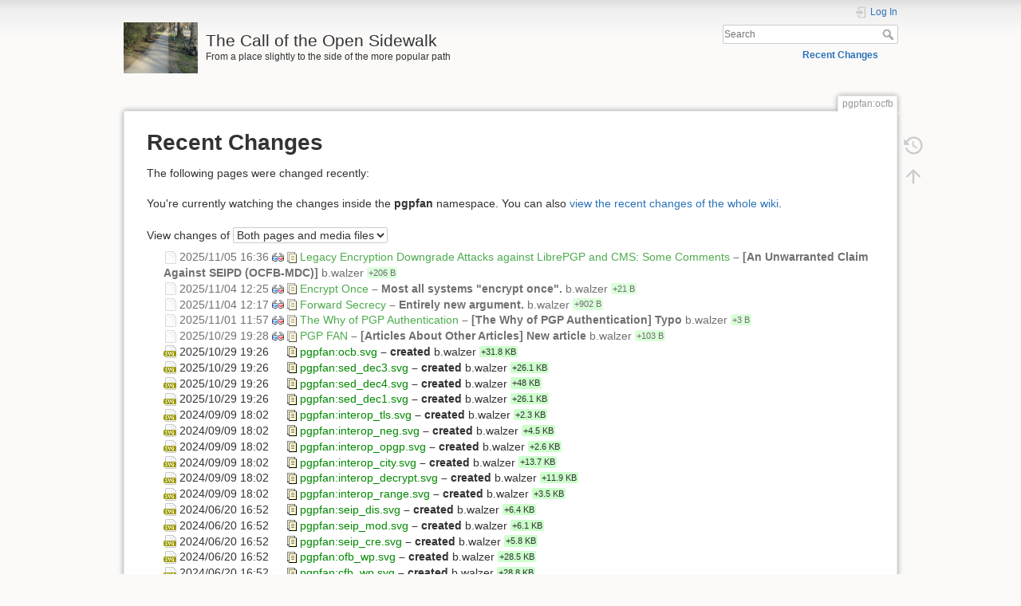

--- FILE ---
content_type: text/html; charset=utf-8
request_url: https://articles.59.ca/doku.php?id=pgpfan:ocfb&do=recent
body_size: 27489
content:
<!DOCTYPE html>
<html lang="en" dir="ltr" class="no-js">
<head>
    <meta charset="utf-8" />
    <title>OpenPGP&#039;s Improved Cipher Feedback Mode (OCFB) - Recent Changes [The Call of the Open Sidewalk]</title>
    <meta name="generator" content="DokuWiki"/>
<meta name="theme-color" content="#008800"/>
<meta name="robots" content="noindex,nofollow"/>
<link rel="search" type="application/opensearchdescription+xml" href="/lib/exe/opensearch.php" title="The Call of the Open Sidewalk"/>
<link rel="start" href="/"/>
<link rel="contents" href="/doku.php?id=pgpfan:ocfb&amp;do=index" title="Sitemap"/>
<link rel="manifest" href="/lib/exe/manifest.php" crossorigin="use-credentials"/>
<link rel="alternate" type="application/rss+xml" title="Recent Changes" href="/feed.php"/>
<link rel="alternate" type="application/rss+xml" title="Current namespace" href="/feed.php?mode=list&amp;ns=pgpfan"/>
<link rel="alternate" type="text/html" title="Plain HTML" href="/doku.php?do=export_xhtml&amp;id=pgpfan:ocfb"/>
<link rel="alternate" type="text/plain" title="Wiki Markup" href="/doku.php?do=export_raw&amp;id=pgpfan:ocfb"/>
<link rel="stylesheet" href="/lib/exe/css.php?t=dokuwiki&amp;tseed=72e9190f09aa41ccbfc920deb2a2c60f"/>
<script >var NS='pgpfan';var JSINFO = {"tmplft_template":"dokuwiki","tmplftacl":1,"tmplft_aclgen":2,"tmplft_sitetools":"media,index","tmplft_pagetools":"\\w+","tmplft_ptools_xcl":"dokuwiki__top,login,revisions","tmplft_mobile":"edit|backlink|subscribe|revert|media|index","tmplft_actions":"edit,backlink,subscribe,revert,media,index","tmplft_profile":"","tmplft_search":"","plugin_enforcesummary":{"enforce_summary":1,"default_minoredit":1,"enforce_preview":1},"id":"pgpfan:ocfb","namespace":"pgpfan","ACT":"recent","useHeadingNavigation":1,"useHeadingContent":1};(function(H){H.className=H.className.replace(/\bno-js\b/,'js')})(document.documentElement);</script>
<script src="/lib/exe/jquery.php?tseed=8faf3dc90234d51a499f4f428a0eae43" defer="defer"></script>
<script src="/lib/exe/js.php?t=dokuwiki&amp;tseed=72e9190f09aa41ccbfc920deb2a2c60f" defer="defer"></script>
<style type="text/css" media="screen">@font-face {
  font-family: 'ocr-b';
  src:        url('/lib/plugins/fontface/fonts/OCRB.woff') format('woff'),
       url('/lib/plugins/fontface/fonts/OCRB.ttf') format('truetype');
  font-weight: normal;
  font-style: normal;
}
</style>
    <meta name="viewport" content="width=device-width,initial-scale=1" />
    <link rel="shortcut icon" href="/lib/exe/fetch.php?media=wiki:favicon.ico" />
<link rel="apple-touch-icon" href="/lib/tpl/dokuwiki/images/apple-touch-icon.png" />
    </head>

<body>
    <div id="dokuwiki__site"><div id="dokuwiki__top" class="site dokuwiki mode_recent tpl_dokuwiki     ">

        
<!-- ********** HEADER ********** -->
<header id="dokuwiki__header"><div class="pad group">

    
    <div class="headings group">
        <ul class="a11y skip">
            <li><a href="#dokuwiki__content">skip to content</a></li>
        </ul>

        <h1 class="logo"><a href="/doku.php?id=start"  accesskey="h" title="Home [h]"><img src="/lib/exe/fetch.php?media=wiki:logo.png" width="185" height="128" alt="" /><span>The Call of the Open Sidewalk</span></a></h1>
                    <p class="claim">From a place slightly to the side of the more popular path</p>
            </div>

    <div class="tools group">
        <!-- USER TOOLS -->
                    <div id="dokuwiki__usertools">
                <h3 class="a11y">User Tools</h3>
                <ul>
                    <li class="action login"><a href="/doku.php?id=pgpfan:ocfb&amp;do=login&amp;sectok=" title="Log In" rel="nofollow"><span>Log In</span><svg xmlns="http://www.w3.org/2000/svg" width="24" height="24" viewBox="0 0 24 24"><path d="M10 17.25V14H3v-4h7V6.75L15.25 12 10 17.25M8 2h9a2 2 0 0 1 2 2v16a2 2 0 0 1-2 2H8a2 2 0 0 1-2-2v-4h2v4h9V4H8v4H6V4a2 2 0 0 1 2-2z"/></svg></a></li>                </ul>
            </div>
        
        <!-- SITE TOOLS -->
        <div id="dokuwiki__sitetools">
            <h3 class="a11y">Site Tools</h3>
            <form action="/doku.php?id=start" method="get" role="search" class="search doku_form" id="dw__search" accept-charset="utf-8"><input type="hidden" name="do" value="search" /><input type="hidden" name="id" value="pgpfan:ocfb" /><div class="no"><input name="q" type="text" class="edit" title="[F]" accesskey="f" placeholder="Search" autocomplete="on" id="qsearch__in" value="" /><button value="1" type="submit" title="Search">Search</button><div id="qsearch__out" class="ajax_qsearch JSpopup"></div></div></form>            <div class="mobileTools">
                <form action="/doku.php" method="get" accept-charset="utf-8"><div class="no"><input type="hidden" name="id" value="pgpfan:ocfb" /><select name="do" class="edit quickselect" title="Tools"><option value="">Tools</option><optgroup label="Page Tools"><option value="">Show page</option><option value="revisions">Old revisions</option><option value="backlink">Backlinks</option></optgroup><optgroup label="Site Tools"><option value="recent">Recent Changes</option><option value="media">Media Manager</option><option value="index">Sitemap</option></optgroup><optgroup label="User Tools"><option value="login">Log In</option></optgroup></select><button type="submit">&gt;</button></div></form>            </div>
            <ul>
                <li class="action recent"><a href="/doku.php?id=pgpfan:ocfb&amp;do=recent" title="Recent Changes [r]" rel="nofollow" accesskey="r">Recent Changes</a></li><li class="action media"><a href="/doku.php?id=pgpfan:ocfb&amp;do=media&amp;ns=pgpfan" title="Media Manager" rel="nofollow">Media Manager</a></li><li class="action index"><a href="/doku.php?id=pgpfan:ocfb&amp;do=index" title="Sitemap [x]" rel="nofollow" accesskey="x">Sitemap</a></li>            </ul>
        </div>

    </div>

    <!-- BREADCRUMBS -->
    
    <hr class="a11y" />
</div></header><!-- /header -->

        <div class="wrapper group">

            
            <!-- ********** CONTENT ********** -->
            <main id="dokuwiki__content"><div class="pad group">
                
                <div class="pageId"><span>pgpfan:ocfb</span></div>

                <div class="page group">
                                                            <!-- wikipage start -->
                    
<h1 class="sectionedit1" id="recent_changes">Recent Changes</h1>
<div class="level1">

<p>
The following pages were changed recently:
</p>

</div>
<div class="level1"><p>You're currently watching the changes inside the <b>pgpfan</b> namespace. You can also <a href="/doku.php?id=start&amp;do=recent">view the recent changes of the whole wiki</a>.</p></div><form id="dw__recent" method="GET" action="/doku.php?id=pgpfan:ocfb" class="changes doku_form" accept-charset="utf-8"><input type="hidden" name="sectok" value="" /><input type="hidden" name="do" value="recent" /><input type="hidden" name="id" value="pgpfan:ocfb" /><div class="no"><div class="changeType"><label class="quickselect">
<span>View changes of</span>
<select name="show_changes" class="quickselect"><option value="pages" >Pages</option><option value="mediafiles" >Media files</option><option selected="selected" value="both" >Both pages and media files</option></select>
</label><button name="do[recent]" value="1" type="submit">Apply</button></div><ul ><li class="minor"><div class="li"><img class="icon" src="/lib/images/fileicons/file.png" alt="pgpfan:ledowngrade" /> <span class="date">2025/11/05 16:36</span> <a href="/doku.php?id=pgpfan:ledowngrade&do=diff" class="diff_link"><img src="/lib/images/diff.png" width="15" height="11" title="Show differences to current revisions" alt="Show differences to current revisions" /></a> <a href="/doku.php?id=pgpfan:ledowngrade&do=revisions" class="revisions_link"><img src="/lib/images/history.png" width="12" height="14" title="Old revisions" alt="Old revisions" /></a> <a href="/doku.php?id=pgpfan:ledowngrade" class="wikilink1">Legacy Encryption Downgrade Attacks against LibrePGP and CMS: Some Comments</a> <span class="sum"> – [An Unwarranted Claim Against SEIPD (OCFB-MDC)] </span> <span class="user"><bdi>b.walzer</bdi></span> <span class="sizechange positive">+206 B</span></div></li><li class="minor"><div class="li"><img class="icon" src="/lib/images/fileicons/file.png" alt="pgpfan:encryptonce" /> <span class="date">2025/11/04 12:25</span> <a href="/doku.php?id=pgpfan:encryptonce&do=diff" class="diff_link"><img src="/lib/images/diff.png" width="15" height="11" title="Show differences to current revisions" alt="Show differences to current revisions" /></a> <a href="/doku.php?id=pgpfan:encryptonce&do=revisions" class="revisions_link"><img src="/lib/images/history.png" width="12" height="14" title="Old revisions" alt="Old revisions" /></a> <a href="/doku.php?id=pgpfan:encryptonce" class="wikilink1">Encrypt Once</a> <span class="sum"> – Most all systems &quot;encrypt once&quot;.</span> <span class="user"><bdi>b.walzer</bdi></span> <span class="sizechange positive">+21 B</span></div></li><li class="minor"><div class="li"><img class="icon" src="/lib/images/fileicons/file.png" alt="pgpfan:forward_secrecy" /> <span class="date">2025/11/04 12:17</span> <a href="/doku.php?id=pgpfan:forward_secrecy&do=diff" class="diff_link"><img src="/lib/images/diff.png" width="15" height="11" title="Show differences to current revisions" alt="Show differences to current revisions" /></a> <a href="/doku.php?id=pgpfan:forward_secrecy&do=revisions" class="revisions_link"><img src="/lib/images/history.png" width="12" height="14" title="Old revisions" alt="Old revisions" /></a> <a href="/doku.php?id=pgpfan:forward_secrecy" class="wikilink1">Forward Secrecy</a> <span class="sum"> – Entirely new argument.</span> <span class="user"><bdi>b.walzer</bdi></span> <span class="sizechange positive">+902 B</span></div></li><li class="minor"><div class="li"><img class="icon" src="/lib/images/fileicons/file.png" alt="pgpfan:pgpauth" /> <span class="date">2025/11/01 11:57</span> <a href="/doku.php?id=pgpfan:pgpauth&do=diff" class="diff_link"><img src="/lib/images/diff.png" width="15" height="11" title="Show differences to current revisions" alt="Show differences to current revisions" /></a> <a href="/doku.php?id=pgpfan:pgpauth&do=revisions" class="revisions_link"><img src="/lib/images/history.png" width="12" height="14" title="Old revisions" alt="Old revisions" /></a> <a href="/doku.php?id=pgpfan:pgpauth" class="wikilink1">The Why of PGP Authentication</a> <span class="sum"> – [The Why of PGP Authentication] Typo</span> <span class="user"><bdi>b.walzer</bdi></span> <span class="sizechange positive">+3 B</span></div></li><li class="minor"><div class="li"><img class="icon" src="/lib/images/fileicons/file.png" alt="pgpfan:index" /> <span class="date">2025/10/29 19:28</span> <a href="/doku.php?id=pgpfan:index&do=diff" class="diff_link"><img src="/lib/images/diff.png" width="15" height="11" title="Show differences to current revisions" alt="Show differences to current revisions" /></a> <a href="/doku.php?id=pgpfan:index&do=revisions" class="revisions_link"><img src="/lib/images/history.png" width="12" height="14" title="Old revisions" alt="Old revisions" /></a> <a href="/doku.php?id=pgpfan:index" class="wikilink1">PGP FAN</a> <span class="sum"> – [Articles About Other Articles] New article</span> <span class="user"><bdi>b.walzer</bdi></span> <span class="sizechange positive">+103 B</span></div></li><li class=""><div class="li"><img src="/lib/images/fileicons//svg.png" alt="pgpfan:ocb.svg" class="icon" /> <span class="date">2025/10/29 19:26</span> <img src="/lib/images/blank.gif" width="15" height="11" alt="" /> <a href="/doku.php?id=pgpfan:ocfb&tab_details=history&ns=pgpfan&image=pgpfan%3Aocb.svg&do=media" class="revisions_link"><img src="/lib/images/history.png" width="12" height="14" title="Old revisions" alt="Old revisions" /></a> <a href="/doku.php?id=pgpfan:ocfb&tab_details=view&ns=pgpfan&image=pgpfan%3Aocb.svg&do=media" class="wikilink1">pgpfan:ocb.svg</a> <span class="sum"> – created</span> <span class="user"><bdi>b.walzer</bdi></span> <span class="sizechange positive">+31.8 KB</span></div></li><li class=""><div class="li"><img src="/lib/images/fileicons//svg.png" alt="pgpfan:sed_dec3.svg" class="icon" /> <span class="date">2025/10/29 19:26</span> <img src="/lib/images/blank.gif" width="15" height="11" alt="" /> <a href="/doku.php?id=pgpfan:ocfb&tab_details=history&ns=pgpfan&image=pgpfan%3Ased_dec3.svg&do=media" class="revisions_link"><img src="/lib/images/history.png" width="12" height="14" title="Old revisions" alt="Old revisions" /></a> <a href="/doku.php?id=pgpfan:ocfb&tab_details=view&ns=pgpfan&image=pgpfan%3Ased_dec3.svg&do=media" class="wikilink1">pgpfan:sed_dec3.svg</a> <span class="sum"> – created</span> <span class="user"><bdi>b.walzer</bdi></span> <span class="sizechange positive">+26.1 KB</span></div></li><li class=""><div class="li"><img src="/lib/images/fileicons//svg.png" alt="pgpfan:sed_dec4.svg" class="icon" /> <span class="date">2025/10/29 19:26</span> <img src="/lib/images/blank.gif" width="15" height="11" alt="" /> <a href="/doku.php?id=pgpfan:ocfb&tab_details=history&ns=pgpfan&image=pgpfan%3Ased_dec4.svg&do=media" class="revisions_link"><img src="/lib/images/history.png" width="12" height="14" title="Old revisions" alt="Old revisions" /></a> <a href="/doku.php?id=pgpfan:ocfb&tab_details=view&ns=pgpfan&image=pgpfan%3Ased_dec4.svg&do=media" class="wikilink1">pgpfan:sed_dec4.svg</a> <span class="sum"> – created</span> <span class="user"><bdi>b.walzer</bdi></span> <span class="sizechange positive">+48 KB</span></div></li><li class=""><div class="li"><img src="/lib/images/fileicons//svg.png" alt="pgpfan:sed_dec1.svg" class="icon" /> <span class="date">2025/10/29 19:26</span> <img src="/lib/images/blank.gif" width="15" height="11" alt="" /> <a href="/doku.php?id=pgpfan:ocfb&tab_details=history&ns=pgpfan&image=pgpfan%3Ased_dec1.svg&do=media" class="revisions_link"><img src="/lib/images/history.png" width="12" height="14" title="Old revisions" alt="Old revisions" /></a> <a href="/doku.php?id=pgpfan:ocfb&tab_details=view&ns=pgpfan&image=pgpfan%3Ased_dec1.svg&do=media" class="wikilink1">pgpfan:sed_dec1.svg</a> <span class="sum"> – created</span> <span class="user"><bdi>b.walzer</bdi></span> <span class="sizechange positive">+26.1 KB</span></div></li><li class=""><div class="li"><img src="/lib/images/fileicons//svg.png" alt="pgpfan:interop_tls.svg" class="icon" /> <span class="date">2024/09/09 18:02</span> <img src="/lib/images/blank.gif" width="15" height="11" alt="" /> <a href="/doku.php?id=pgpfan:ocfb&tab_details=history&ns=pgpfan&image=pgpfan%3Ainterop_tls.svg&do=media" class="revisions_link"><img src="/lib/images/history.png" width="12" height="14" title="Old revisions" alt="Old revisions" /></a> <a href="/doku.php?id=pgpfan:ocfb&tab_details=view&ns=pgpfan&image=pgpfan%3Ainterop_tls.svg&do=media" class="wikilink1">pgpfan:interop_tls.svg</a> <span class="sum"> – created</span> <span class="user"><bdi>b.walzer</bdi></span> <span class="sizechange positive">+2.3 KB</span></div></li><li class=""><div class="li"><img src="/lib/images/fileicons//svg.png" alt="pgpfan:interop_neg.svg" class="icon" /> <span class="date">2024/09/09 18:02</span> <img src="/lib/images/blank.gif" width="15" height="11" alt="" /> <a href="/doku.php?id=pgpfan:ocfb&tab_details=history&ns=pgpfan&image=pgpfan%3Ainterop_neg.svg&do=media" class="revisions_link"><img src="/lib/images/history.png" width="12" height="14" title="Old revisions" alt="Old revisions" /></a> <a href="/doku.php?id=pgpfan:ocfb&tab_details=view&ns=pgpfan&image=pgpfan%3Ainterop_neg.svg&do=media" class="wikilink1">pgpfan:interop_neg.svg</a> <span class="sum"> – created</span> <span class="user"><bdi>b.walzer</bdi></span> <span class="sizechange positive">+4.5 KB</span></div></li><li class=""><div class="li"><img src="/lib/images/fileicons//svg.png" alt="pgpfan:interop_opgp.svg" class="icon" /> <span class="date">2024/09/09 18:02</span> <img src="/lib/images/blank.gif" width="15" height="11" alt="" /> <a href="/doku.php?id=pgpfan:ocfb&tab_details=history&ns=pgpfan&image=pgpfan%3Ainterop_opgp.svg&do=media" class="revisions_link"><img src="/lib/images/history.png" width="12" height="14" title="Old revisions" alt="Old revisions" /></a> <a href="/doku.php?id=pgpfan:ocfb&tab_details=view&ns=pgpfan&image=pgpfan%3Ainterop_opgp.svg&do=media" class="wikilink1">pgpfan:interop_opgp.svg</a> <span class="sum"> – created</span> <span class="user"><bdi>b.walzer</bdi></span> <span class="sizechange positive">+2.6 KB</span></div></li><li class=""><div class="li"><img src="/lib/images/fileicons//svg.png" alt="pgpfan:interop_city.svg" class="icon" /> <span class="date">2024/09/09 18:02</span> <img src="/lib/images/blank.gif" width="15" height="11" alt="" /> <a href="/doku.php?id=pgpfan:ocfb&tab_details=history&ns=pgpfan&image=pgpfan%3Ainterop_city.svg&do=media" class="revisions_link"><img src="/lib/images/history.png" width="12" height="14" title="Old revisions" alt="Old revisions" /></a> <a href="/doku.php?id=pgpfan:ocfb&tab_details=view&ns=pgpfan&image=pgpfan%3Ainterop_city.svg&do=media" class="wikilink1">pgpfan:interop_city.svg</a> <span class="sum"> – created</span> <span class="user"><bdi>b.walzer</bdi></span> <span class="sizechange positive">+13.7 KB</span></div></li><li class=""><div class="li"><img src="/lib/images/fileicons//svg.png" alt="pgpfan:interop_decrypt.svg" class="icon" /> <span class="date">2024/09/09 18:02</span> <img src="/lib/images/blank.gif" width="15" height="11" alt="" /> <a href="/doku.php?id=pgpfan:ocfb&tab_details=history&ns=pgpfan&image=pgpfan%3Ainterop_decrypt.svg&do=media" class="revisions_link"><img src="/lib/images/history.png" width="12" height="14" title="Old revisions" alt="Old revisions" /></a> <a href="/doku.php?id=pgpfan:ocfb&tab_details=view&ns=pgpfan&image=pgpfan%3Ainterop_decrypt.svg&do=media" class="wikilink1">pgpfan:interop_decrypt.svg</a> <span class="sum"> – created</span> <span class="user"><bdi>b.walzer</bdi></span> <span class="sizechange positive">+11.9 KB</span></div></li><li class=""><div class="li"><img src="/lib/images/fileicons//svg.png" alt="pgpfan:interop_range.svg" class="icon" /> <span class="date">2024/09/09 18:02</span> <img src="/lib/images/blank.gif" width="15" height="11" alt="" /> <a href="/doku.php?id=pgpfan:ocfb&tab_details=history&ns=pgpfan&image=pgpfan%3Ainterop_range.svg&do=media" class="revisions_link"><img src="/lib/images/history.png" width="12" height="14" title="Old revisions" alt="Old revisions" /></a> <a href="/doku.php?id=pgpfan:ocfb&tab_details=view&ns=pgpfan&image=pgpfan%3Ainterop_range.svg&do=media" class="wikilink1">pgpfan:interop_range.svg</a> <span class="sum"> – created</span> <span class="user"><bdi>b.walzer</bdi></span> <span class="sizechange positive">+3.5 KB</span></div></li><li class=""><div class="li"><img src="/lib/images/fileicons//svg.png" alt="pgpfan:seip_dis.svg" class="icon" /> <span class="date">2024/06/20 16:52</span> <img src="/lib/images/blank.gif" width="15" height="11" alt="" /> <a href="/doku.php?id=pgpfan:ocfb&tab_details=history&ns=pgpfan&image=pgpfan%3Aseip_dis.svg&do=media" class="revisions_link"><img src="/lib/images/history.png" width="12" height="14" title="Old revisions" alt="Old revisions" /></a> <a href="/doku.php?id=pgpfan:ocfb&tab_details=view&ns=pgpfan&image=pgpfan%3Aseip_dis.svg&do=media" class="wikilink1">pgpfan:seip_dis.svg</a> <span class="sum"> – created</span> <span class="user"><bdi>b.walzer</bdi></span> <span class="sizechange positive">+6.4 KB</span></div></li><li class=""><div class="li"><img src="/lib/images/fileicons//svg.png" alt="pgpfan:seip_mod.svg" class="icon" /> <span class="date">2024/06/20 16:52</span> <img src="/lib/images/blank.gif" width="15" height="11" alt="" /> <a href="/doku.php?id=pgpfan:ocfb&tab_details=history&ns=pgpfan&image=pgpfan%3Aseip_mod.svg&do=media" class="revisions_link"><img src="/lib/images/history.png" width="12" height="14" title="Old revisions" alt="Old revisions" /></a> <a href="/doku.php?id=pgpfan:ocfb&tab_details=view&ns=pgpfan&image=pgpfan%3Aseip_mod.svg&do=media" class="wikilink1">pgpfan:seip_mod.svg</a> <span class="sum"> – created</span> <span class="user"><bdi>b.walzer</bdi></span> <span class="sizechange positive">+6.1 KB</span></div></li><li class=""><div class="li"><img src="/lib/images/fileicons//svg.png" alt="pgpfan:seip_cre.svg" class="icon" /> <span class="date">2024/06/20 16:52</span> <img src="/lib/images/blank.gif" width="15" height="11" alt="" /> <a href="/doku.php?id=pgpfan:ocfb&tab_details=history&ns=pgpfan&image=pgpfan%3Aseip_cre.svg&do=media" class="revisions_link"><img src="/lib/images/history.png" width="12" height="14" title="Old revisions" alt="Old revisions" /></a> <a href="/doku.php?id=pgpfan:ocfb&tab_details=view&ns=pgpfan&image=pgpfan%3Aseip_cre.svg&do=media" class="wikilink1">pgpfan:seip_cre.svg</a> <span class="sum"> – created</span> <span class="user"><bdi>b.walzer</bdi></span> <span class="sizechange positive">+5.8 KB</span></div></li><li class=""><div class="li"><img src="/lib/images/fileicons//svg.png" alt="pgpfan:ofb_wp.svg" class="icon" /> <span class="date">2024/06/20 16:52</span> <img src="/lib/images/blank.gif" width="15" height="11" alt="" /> <a href="/doku.php?id=pgpfan:ocfb&tab_details=history&ns=pgpfan&image=pgpfan%3Aofb_wp.svg&do=media" class="revisions_link"><img src="/lib/images/history.png" width="12" height="14" title="Old revisions" alt="Old revisions" /></a> <a href="/doku.php?id=pgpfan:ocfb&tab_details=view&ns=pgpfan&image=pgpfan%3Aofb_wp.svg&do=media" class="wikilink1">pgpfan:ofb_wp.svg</a> <span class="sum"> – created</span> <span class="user"><bdi>b.walzer</bdi></span> <span class="sizechange positive">+28.5 KB</span></div></li><li class=""><div class="li"><img src="/lib/images/fileicons//svg.png" alt="pgpfan:cfb_wp.svg" class="icon" /> <span class="date">2024/06/20 16:52</span> <img src="/lib/images/blank.gif" width="15" height="11" alt="" /> <a href="/doku.php?id=pgpfan:ocfb&tab_details=history&ns=pgpfan&image=pgpfan%3Acfb_wp.svg&do=media" class="revisions_link"><img src="/lib/images/history.png" width="12" height="14" title="Old revisions" alt="Old revisions" /></a> <a href="/doku.php?id=pgpfan:ocfb&tab_details=view&ns=pgpfan&image=pgpfan%3Acfb_wp.svg&do=media" class="wikilink1">pgpfan:cfb_wp.svg</a> <span class="sum"> – created</span> <span class="user"><bdi>b.walzer</bdi></span> <span class="sizechange positive">+28.8 KB</span></div></li></ul></div><div class="pagenav"><div class="pagenav-next"><button type="submit" name="first[20]" accesskey="p" title="less recent >> [P]" class="button show">less recent >></button></div></div></form>                    <!-- wikipage stop -->
                                    </div>

                <div class="docInfo"><bdi>pgpfan/ocfb.txt</bdi> · Last modified: <time datetime="2022-12-27T22:56:12+0000">2022/12/27 22:56</time> by <bdi>b.walzer</bdi></div>

                
                <hr class="a11y" />
            </div></main><!-- /content -->

            <!-- PAGE ACTIONS -->
            <nav id="dokuwiki__pagetools" aria-labelledby="dokuwiki__pagetools__heading">
                <h3 class="a11y" id="dokuwiki__pagetools__heading">Page Tools</h3>
                <div class="tools">
                    <ul>
                        <li class="show"><a href="/doku.php?id=pgpfan:ocfb&amp;do=" title="Show page [v]" rel="nofollow" accesskey="v"><span>Show page</span><svg xmlns="http://www.w3.org/2000/svg" width="24" height="24" viewBox="0 0 24 24"><path d="M13 9h5.5L13 3.5V9M6 2h8l6 6v12a2 2 0 0 1-2 2H6a2 2 0 0 1-2-2V4c0-1.11.89-2 2-2m9 16v-2H6v2h9m3-4v-2H6v2h12z"/></svg></a></li><li class="revs"><a href="/doku.php?id=pgpfan:ocfb&amp;do=revisions" title="Old revisions [o]" rel="nofollow" accesskey="o"><span>Old revisions</span><svg xmlns="http://www.w3.org/2000/svg" width="24" height="24" viewBox="0 0 24 24"><path d="M11 7v5.11l4.71 2.79.79-1.28-4-2.37V7m0-5C8.97 2 5.91 3.92 4.27 6.77L2 4.5V11h6.5L5.75 8.25C6.96 5.73 9.5 4 12.5 4a7.5 7.5 0 0 1 7.5 7.5 7.5 7.5 0 0 1-7.5 7.5c-3.27 0-6.03-2.09-7.06-5h-2.1c1.1 4.03 4.77 7 9.16 7 5.24 0 9.5-4.25 9.5-9.5A9.5 9.5 0 0 0 12.5 2z"/></svg></a></li><li class="backlink"><a href="/doku.php?id=pgpfan:ocfb&amp;do=backlink" title="Backlinks" rel="nofollow"><span>Backlinks</span><svg xmlns="http://www.w3.org/2000/svg" width="24" height="24" viewBox="0 0 24 24"><path d="M10.59 13.41c.41.39.41 1.03 0 1.42-.39.39-1.03.39-1.42 0a5.003 5.003 0 0 1 0-7.07l3.54-3.54a5.003 5.003 0 0 1 7.07 0 5.003 5.003 0 0 1 0 7.07l-1.49 1.49c.01-.82-.12-1.64-.4-2.42l.47-.48a2.982 2.982 0 0 0 0-4.24 2.982 2.982 0 0 0-4.24 0l-3.53 3.53a2.982 2.982 0 0 0 0 4.24m2.82-4.24c.39-.39 1.03-.39 1.42 0a5.003 5.003 0 0 1 0 7.07l-3.54 3.54a5.003 5.003 0 0 1-7.07 0 5.003 5.003 0 0 1 0-7.07l1.49-1.49c-.01.82.12 1.64.4 2.43l-.47.47a2.982 2.982 0 0 0 0 4.24 2.982 2.982 0 0 0 4.24 0l3.53-3.53a2.982 2.982 0 0 0 0-4.24.973.973 0 0 1 0-1.42z"/></svg></a></li><li class="top"><a href="#dokuwiki__top" title="Back to top [t]" rel="nofollow" accesskey="t"><span>Back to top</span><svg xmlns="http://www.w3.org/2000/svg" width="24" height="24" viewBox="0 0 24 24"><path d="M13 20h-2V8l-5.5 5.5-1.42-1.42L12 4.16l7.92 7.92-1.42 1.42L13 8v12z"/></svg></a></li>                    </ul>
                </div>
            </nav>
        </div><!-- /wrapper -->

        
<!-- ********** FOOTER ********** -->
<footer id="dokuwiki__footer"><div class="pad">
    <div class="license">Except where otherwise noted, content on this wiki is licensed under the following license: <bdi><a href="https://creativecommons.org/licenses/by-sa/4.0/deed.en" rel="license" class="urlextern" target="_tab">CC Attribution-Share Alike 4.0 International</a></bdi></div>
    <div class="buttons">
        <a href="https://creativecommons.org/licenses/by-sa/4.0/deed.en" rel="license" target="_tab"><img src="/lib/images/license/button/cc-by-sa.png" alt="CC Attribution-Share Alike 4.0 International" /></a>        <a href="https://www.dokuwiki.org/donate" title="Donate" target="_tab"><img
            src="/lib/tpl/dokuwiki/images/button-donate.gif" width="80" height="15" alt="Donate" /></a>
        <a href="https://php.net" title="Powered by PHP" target="_tab"><img
            src="/lib/tpl/dokuwiki/images/button-php.gif" width="80" height="15" alt="Powered by PHP" /></a>
        <a href="//validator.w3.org/check/referer" title="Valid HTML5" target="_tab"><img
            src="/lib/tpl/dokuwiki/images/button-html5.png" width="80" height="15" alt="Valid HTML5" /></a>
        <a href="//jigsaw.w3.org/css-validator/check/referer?profile=css3" title="Valid CSS" target="_tab"><img
            src="/lib/tpl/dokuwiki/images/button-css.png" width="80" height="15" alt="Valid CSS" /></a>
        <a href="https://dokuwiki.org/" title="Driven by DokuWiki" target="_tab"><img
            src="/lib/tpl/dokuwiki/images/button-dw.png" width="80" height="15"
            alt="Driven by DokuWiki" /></a>
    </div>

    </div></footer><!-- /footer -->
    </div></div><!-- /site -->

    <div class="no"><img src="/lib/exe/taskrunner.php?id=pgpfan%3Aocfb&amp;1765065643" width="2" height="1" alt="" /></div>
    <div id="screen__mode" class="no"></div></body>
</html>
